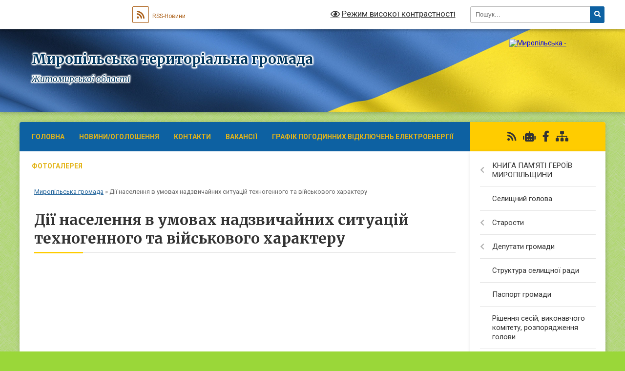

--- FILE ---
content_type: text/html; charset=UTF-8
request_url: https://myropilska-gromada.gov.ua/dii-naselennya-v-umovah-nadzvichajnih-situacij-tehnogennogo-ta-vijskovogo-harakteru-16-45-18-21-02-2022/
body_size: 19159
content:
<!DOCTYPE html>
<html lang="uk">
<head>
	<!--[if IE]><meta http-equiv="X-UA-Compatible" content="IE=edge"><![endif]-->
	<meta charset="utf-8">
	<meta name="viewport" content="width=device-width, initial-scale=1">
	<!--[if IE]><script>
		document.createElement('header');
		document.createElement('nav');
		document.createElement('main');
		document.createElement('section');
		document.createElement('article');
		document.createElement('aside');
		document.createElement('footer');
		document.createElement('figure');
		document.createElement('figcaption');
	</script><![endif]-->
	<title>Дії населення в умовах надзвичайних ситуацій техногенного та військового характеру | Миропільська територіальна громада Житомирської області</title>
	<meta name="description" content="">
	<meta name="keywords" content="Дії, населення, в, умовах, надзвичайних, ситуацій, техногенного, та, військового, характеру, |, Миропільська, територіальна, громада, Житомирської, області">

	
		<meta property="og:image" content="https://rada.info/upload/users_files/04345204/gerb/зображення_viber_2021-12-23_17-30-15-147-removebg-preview-1.png">
					
		<link rel="apple-touch-icon" sizes="57x57" href="https://gromada.org.ua/apple-icon-57x57.png">
	<link rel="apple-touch-icon" sizes="60x60" href="https://gromada.org.ua/apple-icon-60x60.png">
	<link rel="apple-touch-icon" sizes="72x72" href="https://gromada.org.ua/apple-icon-72x72.png">
	<link rel="apple-touch-icon" sizes="76x76" href="https://gromada.org.ua/apple-icon-76x76.png">
	<link rel="apple-touch-icon" sizes="114x114" href="https://gromada.org.ua/apple-icon-114x114.png">
	<link rel="apple-touch-icon" sizes="120x120" href="https://gromada.org.ua/apple-icon-120x120.png">
	<link rel="apple-touch-icon" sizes="144x144" href="https://gromada.org.ua/apple-icon-144x144.png">
	<link rel="apple-touch-icon" sizes="152x152" href="https://gromada.org.ua/apple-icon-152x152.png">
	<link rel="apple-touch-icon" sizes="180x180" href="https://gromada.org.ua/apple-icon-180x180.png">
	<link rel="icon" type="image/png" sizes="192x192"  href="https://gromada.org.ua/android-icon-192x192.png">
	<link rel="icon" type="image/png" sizes="32x32" href="https://gromada.org.ua/favicon-32x32.png">
	<link rel="icon" type="image/png" sizes="96x96" href="https://gromada.org.ua/favicon-96x96.png">
	<link rel="icon" type="image/png" sizes="16x16" href="https://gromada.org.ua/favicon-16x16.png">
	<link rel="manifest" href="https://gromada.org.ua/manifest.json">
	<meta name="msapplication-TileColor" content="#ffffff">
	<meta name="msapplication-TileImage" content="https://gromada.org.ua/ms-icon-144x144.png">
	<meta name="theme-color" content="#ffffff">
	
	
		<meta name="robots" content="">
	
	<link rel="preconnect" href="https://fonts.googleapis.com">
	<link rel="preconnect" href="https://fonts.gstatic.com" crossorigin>
	<link href="https://fonts.googleapis.com/css?family=Merriweather:400i,700|Roboto:400,400i,700,700i&amp;subset=cyrillic-ext" rel="stylesheet">

    <link rel="preload" href="https://cdnjs.cloudflare.com/ajax/libs/font-awesome/5.9.0/css/all.min.css" as="style">
	<link rel="stylesheet" href="https://cdnjs.cloudflare.com/ajax/libs/font-awesome/5.9.0/css/all.min.css" integrity="sha512-q3eWabyZPc1XTCmF+8/LuE1ozpg5xxn7iO89yfSOd5/oKvyqLngoNGsx8jq92Y8eXJ/IRxQbEC+FGSYxtk2oiw==" crossorigin="anonymous" referrerpolicy="no-referrer" />
	
	
    <link rel="preload" href="//gromada.org.ua/themes/ukraine/css/styles_vip.css?v=3.38" as="style">
	<link rel="stylesheet" href="//gromada.org.ua/themes/ukraine/css/styles_vip.css?v=3.38">
	
	<link rel="stylesheet" href="//gromada.org.ua/themes/ukraine/css/5897/theme_vip.css?v=1769359146">
	
		<!--[if lt IE 9]>
	<script src="https://oss.maxcdn.com/html5shiv/3.7.2/html5shiv.min.js"></script>
	<script src="https://oss.maxcdn.com/respond/1.4.2/respond.min.js"></script>
	<![endif]-->
	<!--[if gte IE 9]>
	<style type="text/css">
		.gradient { filter: none; }
	</style>
	<![endif]-->

</head>
<body class=" right">

	<a href="#top_menu" class="skip-link link" aria-label="Перейти до головного меню (Alt+1)" accesskey="1">Перейти до головного меню (Alt+1)</a>
	<a href="#left_menu" class="skip-link link" aria-label="Перейти до бічного меню (Alt+2)" accesskey="2">Перейти до бічного меню (Alt+2)</a>
    <a href="#main_content" class="skip-link link" aria-label="Перейти до головного вмісту (Alt+3)" accesskey="3">Перейти до текстового вмісту (Alt+3)</a>

	

		<div id="all_screen">

						<section class="search_menu">
				<div class="wrap">
					<div class="row">
						<div class="grid-25 fl">
							<form action="https://myropilska-gromada.gov.ua/search/" class="search">
								<input type="text" name="q" value="" placeholder="Пошук..." aria-label="Введіть пошукову фразу" required>
								<button type="submit" name="search" value="y" aria-label="Натисніть, щоб здійснити пошук"><i class="fa fa-search"></i></button>
							</form>
							<a id="alt_version_eye" href="#" title="Режим високої контрастності" onclick="return set_special('7207c0765ef9df82520475933a6c4f6764586949');"><i class="far fa-eye"></i></a>
						</div>
						<div class="grid-75">
							<div class="row">
								<div class="grid-25" style="padding-top: 13px;">
									<div id="google_translate_element"></div>
								</div>
								<div class="grid-25" style="padding-top: 13px;">
									<a href="https://gromada.org.ua/rss/5897/" class="rss" title="RSS-стрічка"><span><i class="fa fa-rss"></i></span> RSS-Новини</a>
								</div>
								<div class="grid-50 alt_version_block">

									<div class="alt_version">
										<a href="#" class="set_special_version" onclick="return set_special('7207c0765ef9df82520475933a6c4f6764586949');"><i class="far fa-eye"></i> Режим високої контрастності</a>
									</div>

								</div>
								<div class="clearfix"></div>
							</div>
						</div>
						<div class="clearfix"></div>
					</div>
				</div>
			</section>
			
			<header>
				<div class="wrap">
					<div class="row">

						<div class="grid-25 logo fl">
							<a href="https://myropilska-gromada.gov.ua/" id="logo">
								<img src="https://rada.info/upload/users_files/04345204/gerb/зображення_viber_2021-12-23_17-30-15-147-removebg-preview-1.png" alt="Миропільська - ">
							</a>
						</div>
						<div class="grid-75 title fr">
							<div class="slogan_1">Миропільська територіальна громада</div>
							<div class="slogan_2">Житомирської області</div>
						</div>
						<div class="clearfix"></div>

					</div>
					
										
				</div>
			</header>

			<div class="wrap">
				<section class="middle_block">

					<div class="row">
						<div class="grid-75 fr">
							<nav class="main_menu" id="top_menu">
								<ul>
																		<li class="">
										<a href="https://myropilska-gromada.gov.ua/main/">Головна</a>
																													</li>
																		<li class="">
										<a href="https://myropilska-gromada.gov.ua/news/">Новини/Оголошення</a>
																													</li>
																		<li class="">
										<a href="https://myropilska-gromada.gov.ua/feedback/">Контакти</a>
																													</li>
																		<li class="">
										<a href="https://myropilska-gromada.gov.ua/vakansii-1606398335/">Вакансії</a>
																													</li>
																		<li class="">
										<a href="https://myropilska-gromada.gov.ua/grafik-pogodinnih-vidkljuchen-elektroenergii-11-09-57-22-07-2024/">Графік погодинних відключень електроенергії</a>
																													</li>
																		<li class="">
										<a href="https://myropilska-gromada.gov.ua/photo/">Фотогалерея</a>
																													</li>
																										</ul>

								<button class="menu-button" id="open-button" tabindex="-1"><i class="fas fa-bars"></i> Меню сайту</button>

							</nav>
							
							<div class="clearfix"></div>

														<section class="bread_crumbs">
								<div xmlns:v="http://rdf.data-vocabulary.org/#"><a href="/">Миропільська громада</a> &raquo; <span aria-current="page">Дії населення в умовах надзвичайних ситуацій техногенного та військового характеру</span> </div>
							</section>
							
							<main id="main_content">

																											<h1>Дії населення в умовах надзвичайних ситуацій техногенного та військового характеру</h1>
    


<div class="clearfix"></div>

																	
							</main>
						</div>
						<div class="grid-25 fl">

							<div class="project_name">
								<a href="https://gromada.org.ua/rss/5897/" rel="nofollow" target="_blank" title="RSS-стрічка новин сайту"><i class="fas fa-rss"></i></a>
																<a href="https://myropilska-gromada.gov.ua/feedback/#chat_bot" title="Наша громада в смартфоні"><i class="fas fa-robot"></i></a>
																																<a href="https://www.facebook.com/groups/279711142756739/?locale=hu_HU" rel="nofollow" target="_blank" title="Приєднуйтесь до нас у Facebook"><i class="fab fa-facebook-f"></i></a>																								<a href="https://myropilska-gromada.gov.ua/sitemap/" title="Мапа сайту"><i class="fas fa-sitemap"></i></a>
							</div>
														<aside class="left_sidebar">
							
								
																<nav class="sidebar_menu" id="left_menu">
									<ul>
																				<li class=" has-sub">
											<a href="https://myropilska-gromada.gov.ua/kniga-pamyati-geroiv-miropilschini-12-46-08-24-10-2023/">КНИГА ПАМ'ЯТІ ГЕРОЇВ МИРОПІЛЬЩИНИ</a>
																						<button onclick="return show_next_level(this);" aria-label="Показати підменю"></button>
																																	<i class="fa fa-chevron-right"></i>
											<ul>
																								<li class="">
													<a href="https://myropilska-gromada.gov.ua/grigorovich-oleksandr-valentinovich-16-11-26-25-10-2023/">ГРИГОРОВИЧ ОЛЕКСАНДР ВАЛЕНТИНОВИЧ</a>
																																						</li>
																								<li class="">
													<a href="https://myropilska-gromada.gov.ua/atamanchuk-oleksandr-oleksandrovich-14-20-01-26-10-2023/">АТАМАНЧУК ОЛЕКСАНДР ОЛЕКСАНДРОВИЧ</a>
																																						</li>
																								<li class="">
													<a href="https://myropilska-gromada.gov.ua/rudenko-sergij-mikolajovich-14-27-41-24-10-2023/">РУДЕНКО СЕРГІЙ МИКОЛАЙОВИЧ</a>
																																						</li>
																								<li class="">
													<a href="https://myropilska-gromada.gov.ua/surikov-petro-petrovich-12-03-39-27-10-2023/">СУРІКОВ ПЕТРО ПЕТРОВИЧ</a>
																																						</li>
																								<li class="">
													<a href="https://myropilska-gromada.gov.ua/babij-vitalij-volodimirovich-14-28-23-24-10-2023/">БАБІЙ ВІТАЛІЙ ВОЛОДИМИРОВИЧ</a>
																																						</li>
																								<li class="">
													<a href="https://myropilska-gromada.gov.ua/dashkovec-dmitro-dmitrovich-22-51-29-27-10-2023/">ДАШКОВЕЦЬ ДМИТРО ДМИТРОВИЧ</a>
																																						</li>
																								<li class="">
													<a href="https://myropilska-gromada.gov.ua/gorbatjuk-petro-mihajlovich-14-28-58-24-10-2023/">ГОРБАТЮК ПЕТРО МИХАЙЛОВИЧ</a>
																																						</li>
																								<li class="">
													<a href="https://myropilska-gromada.gov.ua/kamza-oleg-andrijovich-10-46-55-26-10-2023/">КАМЗА ОЛЕГ АНДРІЙОВИЧ</a>
																																						</li>
																								<li class="">
													<a href="https://myropilska-gromada.gov.ua/zubrickij-dmitro-oleksandrovich-10-20-57-26-10-2023/">ЗУБРИЦЬКИЙ ДМИТРО ОЛЕКСАНДРОВИЧ</a>
																																						</li>
																								<li class="">
													<a href="https://myropilska-gromada.gov.ua/zdanevich-bogdan-jurijovich-15-21-26-27-10-2023/">ЗДАНЕВИЧ БОГДАН ЮРІЙОВИЧ</a>
																																						</li>
																								<li class="">
													<a href="https://myropilska-gromada.gov.ua/rudenko-volodimir-mikolajovich-12-02-38-27-10-2023/">РУДЕНКО ВОЛОДИМИР МИКОЛАЙОВИЧ</a>
																																						</li>
																								<li class="">
													<a href="https://myropilska-gromada.gov.ua/gorbatjuk-ruslan-oleksandrovich-21-55-20-29-10-2023/">ГОРБАТЮК РУСЛАН ОЛЕКСАНДРОВИЧ</a>
																																						</li>
																								<li class="">
													<a href="https://myropilska-gromada.gov.ua/omelchuk-evgen-leonidovich-11-23-55-26-10-2023/">ОМЕЛЬЧУК ЄВГЕН ЛЕОНІДОВИЧ</a>
																																						</li>
																								<li class="">
													<a href="https://myropilska-gromada.gov.ua/balickij-kirilo-vasilovich-14-29-15-25-10-2023/">БАЛІЦЬКИЙ КИРИЛО ВАСИЛЬОВИЧ</a>
																																						</li>
																								<li class="">
													<a href="https://myropilska-gromada.gov.ua/dacjuk-mikola-petrovich-12-32-59-25-10-2023/">ДАЦЮК МИКОЛА ПЕТРОВИЧ</a>
																																						</li>
																								<li class="">
													<a href="https://myropilska-gromada.gov.ua/gerasimov-bogdan-fedorovich-21-04-17-29-10-2023/">ГЕРАСІМОВ БОГДАН ФЕДОРОВИЧ</a>
																																						</li>
																								<li class="">
													<a href="https://myropilska-gromada.gov.ua/rozhko-petro-ivanovich-15-02-24-26-10-2023/">РОЖКО ПЕТРО ІВАНОВИЧ</a>
																																						</li>
																								<li class="">
													<a href="https://myropilska-gromada.gov.ua/verbickij-sergij-mihajlovich-17-11-35-25-11-2023/">Вербицький Сергій Михайлович</a>
																																						</li>
																								<li class="">
													<a href="https://myropilska-gromada.gov.ua/kilikevich-vitalij-grigorovich-11-47-42-18-01-2024/">Киликевич Віталій Григорович</a>
																																						</li>
																								<li class="">
													<a href="https://myropilska-gromada.gov.ua/astahov-sergij-petrovich-09-48-09-13-03-2025/">АСТАХОВ СЕРГІЙ ПЕТРОВИЧ</a>
																																						</li>
																								<li class="">
													<a href="https://myropilska-gromada.gov.ua/vovk-anatolij-viktorovich-11-06-16-13-03-2025/">ВОВК АНАТОЛІЙ ВІКТОРОВИЧ</a>
																																						</li>
																								<li class="">
													<a href="https://myropilska-gromada.gov.ua/savickij-leonid-leonidovich-15-27-08-13-03-2025/">САВІЦЬКИЙ ЛЕОНІД ЛЕОНІДОВИЧ</a>
																																						</li>
																								<li class="">
													<a href="https://myropilska-gromada.gov.ua/marchuk-sergij-volodimirovich-11-55-24-14-03-2025/">МАРЧУК СЕРГІЙ ВОЛОДИМИРОВИЧ</a>
																																						</li>
																								<li class="">
													<a href="https://myropilska-gromada.gov.ua/bacanjuk-jurij-oleksijovich-20-37-35-26-03-2025/">БАЦАНЮК ЮРІЙ ОЛЕКСІЙОВИЧ</a>
																																						</li>
																								<li class="">
													<a href="https://myropilska-gromada.gov.ua/toptun-oleksij-mikolajovich-19-33-10-30-03-2025/">ТОПТУН ОЛЕКСІЙ МИКОЛАЙОВИЧ</a>
																																						</li>
																								<li class="">
													<a href="https://myropilska-gromada.gov.ua/chernyatinskij-pavlo-ivanovich-19-50-54-30-03-2025/">ЧЕРНЯТИНСЬКИЙ ПАВЛО ІВАНОВИЧ</a>
																																						</li>
																								<li class="">
													<a href="https://myropilska-gromada.gov.ua/polischuk-oleksandr-anatolijovich-12-27-04-31-03-2025/">ПОЛІЩУК ОЛЕКСАНДР АНАТОЛІЙОВИЧ</a>
																																						</li>
																								<li class="">
													<a href="https://myropilska-gromada.gov.ua/dehtyaruk-sergij-oleksijovich-12-35-52-31-03-2025/">ДЕХТЯРУК СЕРГІЙ ОЛЕКСІЙОВИЧ</a>
																																						</li>
																								<li class="">
													<a href="https://myropilska-gromada.gov.ua/kochubej-vadim-volodimirovich-20-12-11-12-10-2025/">КОЧУБЕЙ ВАДИМ ВОЛОДИМИРОВИЧ</a>
																																						</li>
																								<li class="">
													<a href="https://myropilska-gromada.gov.ua/fedoruk-jurij-oleksandrovich-20-31-10-12-10-2025/">ФЕДОРУК ЮРІЙ ОЛЕКСАНДРОВИЧ</a>
																																						</li>
																								<li class="">
													<a href="https://myropilska-gromada.gov.ua/mes-oleksij-sergijovich-11-24-32-13-10-2025/">МЕСЬ ОЛЕКСІЙ СЕРГІЙОВИЧ</a>
																																						</li>
																								<li class="">
													<a href="https://myropilska-gromada.gov.ua/kravchuk-evgenij-valerijovich-12-14-33-13-10-2025/">КРАВЧУК ЄВГЕНІЙ ВАЛЕРІЙОВИЧ</a>
																																						</li>
																								<li class="">
													<a href="https://myropilska-gromada.gov.ua/taran-ivan-oleksijovich-12-27-00-13-10-2025/">ТАРАН ІВАН ОЛЕКСІЙОВИЧ</a>
																																						</li>
																								<li class="">
													<a href="https://myropilska-gromada.gov.ua/savchuk-oleg-oleksandrovich-12-41-06-13-10-2025/">САВЧУК ОЛЕГ ОЛЕКСАНДРОВИЧ</a>
																																						</li>
																								<li class="">
													<a href="https://myropilska-gromada.gov.ua/danilevskij-oleksandr-valerijovich-16-58-45-13-10-2025/">ДАНІЛЕВСЬКИЙ ОЛЕКСАНДР ВАЛЕРІЙОВИЧ</a>
																																						</li>
																								<li class="">
													<a href="https://myropilska-gromada.gov.ua/kitaev-igor-mihajlovich-09-52-25-14-10-2025/">КИТАЄВ ІГОР МИХАЙЛОВИЧ</a>
																																						</li>
																								<li class="">
													<a href="https://myropilska-gromada.gov.ua/livarchuk-jurij-oleksandrovich-09-39-42-14-10-2025/">ЛІВАРЧУК ЮРІЙ ОЛЕКСАНДРОВИЧ</a>
																																						</li>
																								<li class="">
													<a href="https://myropilska-gromada.gov.ua/pischevskij-jurij-andrijovich-11-26-25-14-10-2025/">ПІЩЕВСЬКИЙ ЮРІЙ АНДРІЙОВИЧ</a>
																																						</li>
																								<li class="">
													<a href="https://myropilska-gromada.gov.ua/morzhov-jurij-oleksandrovich-16-21-20-21-12-2025/">МОРЖОВ ЮРІЙ ОЛЕКСАНДРОВИЧ</a>
																																						</li>
																								<li class="">
													<a href="https://myropilska-gromada.gov.ua/bondarchuk-vasil-viktorovich-16-49-22-21-12-2025/">БОНДАРЧУК ВАСИЛЬ ВІКТОРОВИЧ</a>
																																						</li>
																																			</ul>
																					</li>
																				<li class="">
											<a href="https://myropilska-gromada.gov.ua/selischnij-golova-1606125022/">Селищний голова</a>
																																</li>
																				<li class=" has-sub">
											<a href="https://myropilska-gromada.gov.ua/starosti-10-36-21-14-04-2017/">Старости</a>
																						<button onclick="return show_next_level(this);" aria-label="Показати підменю"></button>
																																	<i class="fa fa-chevron-right"></i>
											<ul>
																								<li class="">
													<a href="https://myropilska-gromada.gov.ua/starosta-s-pechanivka-1577095134/">Печанівський старостинський округ</a>
																																						</li>
																								<li class="">
													<a href="https://myropilska-gromada.gov.ua/starosta-sela-kolodyazhne-10-40-28-14-04-2017/">Колодяжненський старостинський округ</a>
																																						</li>
																								<li class="">
													<a href="https://myropilska-gromada.gov.ua/starosta-sela-mala-kozara-10-41-54-14-04-2017/">Малокозарський старостинський округ</a>
																																						</li>
																																			</ul>
																					</li>
																				<li class=" has-sub">
											<a href="https://myropilska-gromada.gov.ua/deputati-gromadi-10-58-23-03-04-2017/">Депутати громади</a>
																						<button onclick="return show_next_level(this);" aria-label="Показати підменю"></button>
																																	<i class="fa fa-chevron-right"></i>
											<ul>
																								<li class="">
													<a href="https://myropilska-gromada.gov.ua/postijni-komisii-1560930608/">Постійні комісії</a>
																																						</li>
																																			</ul>
																					</li>
																				<li class="">
											<a href="https://myropilska-gromada.gov.ua/struktura-selischnoi-radi-09-52-33-17-05-2023/">Структура селищної ради</a>
																																</li>
																				<li class="">
											<a href="https://myropilska-gromada.gov.ua/pasport-gromadi-10-45-36-03-04-2017/">Паспорт громади</a>
																																</li>
																				<li class="">
											<a href="https://myropilska-gromada.gov.ua/docs/">Рішення сесій, виконавчого комітету, розпорядження голови</a>
																																</li>
																				<li class=" has-sub">
											<a href="https://myropilska-gromada.gov.ua/dokumenti-1560930197/">Публічні документи</a>
																						<button onclick="return show_next_level(this);" aria-label="Показати підменю"></button>
																																	<i class="fa fa-chevron-right"></i>
											<ul>
																								<li class=" has-sub">
													<a href="https://myropilska-gromada.gov.ua/statut-1612524358/">Статут</a>
																										<button onclick="return show_next_level(this);" aria-label="Показати підменю"></button>
																																							<i class="fa fa-chevron-right"></i>
													<ul>
																												<li><a href="https://myropilska-gromada.gov.ua/polozhennya-09-28-39-26-04-2021/">Положення  про громадські слухання в Миропільській територіальній громаді</a></li>
																												<li><a href="https://myropilska-gromada.gov.ua/dodatok-1-16-00-30-23-02-2021/">Положення про загальні збори громадян за місцем проживання</a></li>
																												<li><a href="https://myropilska-gromada.gov.ua/polozhennya-pro-miscevi-iniciativi-v-miropilskij-teritorialnij-gromadi-16-03-43-23-02-2021/">Положення  про місцеві ініціативи в Миропільській територіальній громаді</a></li>
																												<li><a href="https://myropilska-gromada.gov.ua/polozhennya-pro-poryadok-podannya-ta-rozglyadu-elektronnih-peticij-adresovanih-miropilskij-selischnij-radi-ii-vikonavchim-organam-16-07-09-23-02-2021/">Положення  про порядок подання та розгляду електронних петицій, адресованих Миропільській селищній раді, її виконавчим органам</a></li>
																												<li><a href="https://myropilska-gromada.gov.ua/polozhennya-pro-konsultacii-z-gromadskistju-v-miropilskij-teritorialnij-gromadi-16-08-48-23-02-2021/">Положення  про консультації з громадськістю в Миропільській територіальній громаді</a></li>
																																									</ul>
																									</li>
																								<li class="">
													<a href="https://myropilska-gromada.gov.ua/reglament-1560930531/">Регламент</a>
																																						</li>
																								<li class=" has-sub">
													<a href="https://myropilska-gromada.gov.ua/podatki-1595256772/">Податки</a>
																										<button onclick="return show_next_level(this);" aria-label="Показати підменю"></button>
																																							<i class="fa fa-chevron-right"></i>
													<ul>
																												<li><a href="https://myropilska-gromada.gov.ua/podatki-2021-rik-1595257140/">Податки  2021 рік</a></li>
																																									</ul>
																									</li>
																								<li class=" has-sub">
													<a href="https://myropilska-gromada.gov.ua/povidomlennya-pro-opriljudnennya-proektiv-regulyatornih-aktiv-1591002324/">Регуляторна політика</a>
																										<button onclick="return show_next_level(this);" aria-label="Показати підменю"></button>
																																							<i class="fa fa-chevron-right"></i>
													<ul>
																												<li><a href="https://myropilska-gromada.gov.ua/regulyatorna-diyalnist-politika-14-19-14-18-01-2022/">Регуляторні акти</a></li>
																												<li><a href="https://myropilska-gromada.gov.ua/povidomlennya-pro-opriljudnennya-proektiv-regulyatornih-aktiv-rishen -miropilskoi-selischnoi- radi-pro-vstanovlennya-stavok- i-pilg -iz-spati-podatku-/">Повідомлення про оприлюднення проєктів регуляторних актів</a></li>
																												<li><a href="https://myropilska-gromada.gov.ua/analiz-regulyatornogo-vplivu-09-16-55-03-07-2024/">Аналіз регуляторного впливу</a></li>
																												<li><a href="https://myropilska-gromada.gov.ua/zviti-pro-vidstezhennya-rezultativnosti-regulyatornogo-aktu-09-18-42-03-07-2024/">Звіти про відстеження результативності регуляторного акту</a></li>
																												<li><a href="https://myropilska-gromada.gov.ua/proekt-regulyatornogo-aktu-09-51-48-21-08-2024/">ПРОЄКТ регуляторного акту</a></li>
																												<li><a href="https://myropilska-gromada.gov.ua/plani-z-pidgotovki-proektiv-regulyatornih-aktiv-14-14-16-18-12-2024/">Плани з підготовки проєктів регуляторних актів</a></li>
																																									</ul>
																									</li>
																								<li class="">
													<a href="https://myropilska-gromada.gov.ua/programi-12-09-11-11-02-2021/">Програми</a>
																																						</li>
																								<li class=" has-sub">
													<a href="https://myropilska-gromada.gov.ua/zmini-do-selischnogo-bjudzhetu-1560930835/">БЮДЖЕТНІ ЗАПИТИ 2024-2026 РОКИ</a>
																										<button onclick="return show_next_level(this);" aria-label="Показати підменю"></button>
																																							<i class="fa fa-chevron-right"></i>
													<ul>
																												<li><a href="https://myropilska-gromada.gov.ua/prognoz-bjudzhetu-miropilskoi-selischnoi-teritorialnoi-gromadi-na-20222024-roki-11-27-32-07-09-2021/">ПРОГНОЗ  бюджету Миропільської селищної територіальної громади  на 2022-2024 роки</a></li>
																												<li><a href="https://myropilska-gromada.gov.ua/dodatki-do-progronozu-bjudzhetu-miropilskoi-selischnoi-teritorialnoi-gromadi-na-20222024-roki-11-47-40-07-09-2021/">Додатки до Прогронозу бюджету Миропільської селищної територіальної громади  на 2022-2024 роки</a></li>
																												<li><a href="https://myropilska-gromada.gov.ua/pro-zatverdzhennya-planu-zahodiv-schodo-skladannya-do-prognozu-bjudzhetu-miropilskoi-selischnoi-teritorialnoi-gromadi-18-15-26-03-09-2021/">Про затвердження Плану заходів щодо складання до прогнозу бюджету Миропільської селищної територіальної громади</a></li>
																												<li><a href="https://myropilska-gromada.gov.ua/pro-zatverdzhennya-instrukcii-schodo-skladannya-prognozu-bjudzhetu-miropilskoi-selischnoi-teritorialnoi-gromadi-18-19-40-03-09-2021/">Про затвердження Інструкції  щодо складання прогнозу бюджету Миропільської селищної територіальної громади</a></li>
																												<li><a href="https://myropilska-gromada.gov.ua/instrukciya-schodo-skladannya-prognozu-bjudzhetu-miropilskoi-selischnoi-teritorialnoi-gromadi-18-25-21-03-09-2021/">ІНСТРУКЦІЯ щодо складання прогнозу бюджету Миропільської селищної  територіальної громади</a></li>
																												<li><a href="https://myropilska-gromada.gov.ua/dodatok-12-18-32-03-03-09-2021/">Додаток 12</a></li>
																												<li><a href="https://myropilska-gromada.gov.ua/instrukciya-z-pidgotovki-propozicij-do-prognozu-bjudzhetu-miropilskoi-selischnoi- teritorialnoi-gromadi-18-37-11-03-09-2021/">ІНСТРУКЦІЯ  з підготовки пропозицій до прогнозу бюджету Миропільської селищної  територіальної громади</a></li>
																												<li><a href="https://myropilska-gromada.gov.ua/pro-zatverdzhennya-instrukcii-z-pidgotovki-propozicij-do-prognozu-bjudzhetu-miropilskoi-selischnoi-teritorialnoi-gromadi-18-39-03-03-09-2021/">Про затвердження Інструкції з  підготовки пропозицій до прогнозу  бюджету Миропільської селищної  територіальної громади</a></li>
																																									</ul>
																									</li>
																								<li class="">
													<a href="https://myropilska-gromada.gov.ua/pravila-blagoustroju-teritorii-miropilskoi-selischnoi-radi-11-48-22-16-09-2021/">ПРАВИЛА БЛАГОУСТРОЮ ТЕРИТОРІЇ МИРОПІЛЬСЬКОЇ СЕЛИЩНОЇ РАДИ</a>
																																						</li>
																								<li class="">
													<a href="https://myropilska-gromada.gov.ua/bjudzhetni-zapiti-20252027-roki-10-16-33-11-11-2024/">БЮДЖЕТНІ ЗАПИТИ 2025-2027 РОКИ</a>
																																						</li>
																								<li class="">
													<a href="https://myropilska-gromada.gov.ua/plan-zahodiv-miropilskoi-selischnoi-radi-selischnoi-radi-na-2023-2024-roki-z-realizacii-nacionalnoi-strategii-iz-stvorennya-bezbar’ernogo--11-27-29-03-12-2024/">ПЛАН ЗАХОДІВ МИРОПІЛЬСЬКОЇ СЕЛИЩНОЇ РАДИ селищної ради на 2023 - 2024 роки з реалізації Національної стратегії із  створення безбар’єрного простору в Україні на період до 2030 року</a>
																																						</li>
																								<li class="">
													<a href="https://myropilska-gromada.gov.ua/bjudzhetni-zapiti-20262028-roki-10-00-08-12-11-2025/">БЮДЖЕТНІ ЗАПИТИ 2026-2028 РОКИ</a>
																																						</li>
																																			</ul>
																					</li>
																				<li class="">
											<a href="https://myropilska-gromada.gov.ua/strategiya-rozvitku-gromadi-09-57-09-06-03-2024/">Стратегія розвитку громади</a>
																																</li>
																				<li class="">
											<a href="https://myropilska-gromada.gov.ua/investicijnij-pasport-gromadi-12-16-03-08-10-2024/">ІНВЕСТИЦІЙНИЙ ПАСПОРТ ГРОМАДИ</a>
																																</li>
																				<li class="">
											<a href="https://myropilska-gromada.gov.ua/informaciya-pro-sela-10-58-59-03-04-2017/">Інформація про населені пункти</a>
																																</li>
																				<li class=" has-sub">
											<a href="https://myropilska-gromada.gov.ua/obovyazkovo-zavitajte-17-34-20-04-11-2023/">Обов'язково завітайте!</a>
																						<button onclick="return show_next_level(this);" aria-label="Показати підменю"></button>
																																	<i class="fa fa-chevron-right"></i>
											<ul>
																								<li class=" has-sub">
													<a href="https://myropilska-gromada.gov.ua/skver-pamyati-borcyam-za-volju-i-nezalezhnist-ukraini-12-41-14-05-11-2023/">Сквер пам'яті "БОРЦЯМ ЗА ВОЛЮ І НЕЗАЛЕЖНІСТЬ УКРАЇНИ"</a>
																										<button onclick="return show_next_level(this);" aria-label="Показати підменю"></button>
																																							<i class="fa fa-chevron-right"></i>
													<ul>
																												<li><a href="https://myropilska-gromada.gov.ua/blagodijniki-ta-uchasniki-proektu-13-42-52-05-11-2023/">Благодійники та учасники проєкту</a></li>
																																									</ul>
																									</li>
																								<li class=" has-sub">
													<a href="https://myropilska-gromada.gov.ua/z-viroju-v-serci-20-18-20-25-11-2023/">З вірою в серці (культові споруди в громаді)</a>
																										<button onclick="return show_next_level(this);" aria-label="Показати підменю"></button>
																																							<i class="fa fa-chevron-right"></i>
													<ul>
																												<li><a href="https://myropilska-gromada.gov.ua/poklonnij-hrest-u-dertci-18-43-47-26-11-2023/">Поклонний Хрест у Дертці</a></li>
																												<li><a href="https://myropilska-gromada.gov.ua/poklonnij-hrest-na-kamyanci-miropil-22-58-23-25-11-2023/">Поклонний хрест на Кам'янці (Миропіль)</a></li>
																												<li><a href="https://myropilska-gromada.gov.ua/kostel-svyatogo-antoniya-u-miropoli-20-38-40-25-11-2023/">Костел Святого Антонія у Мирополі</a></li>
																												<li><a href="https://myropilska-gromada.gov.ua/kaminnij-hrest-u-miropoli-20-33-39-25-11-2023/">Камінний хрест у Мирополі</a></li>
																												<li><a href="https://myropilska-gromada.gov.ua/svyatomikolaivska-cerkva-u-miropoli-23-26-58-25-11-2023/">Свято-Миколаївська церква у Мирополі</a></li>
																												<li><a href="https://myropilska-gromada.gov.ua/zal-carstva-svidkiv-egovi-10-38-00-26-11-2023/">Зал Царства Свідків Єгови</a></li>
																												<li><a href="https://myropilska-gromada.gov.ua/spasopreobrazhenska-hram-pravoslavnoi-cerkvi-ukraini-u-miropoli-15-57-32-26-11-2023/">Спасо-Преображенська храм Православної церкви України у Мирополі</a></li>
																												<li><a href="https://myropilska-gromada.gov.ua/cerkva-v-im’ya-rizdva-presvyatoi-bogorodici-i-prisnodivi-marii-v-kolodyazhnomu-20-12-50-26-11-2023/">Церква в ім’я Різдва Пресвятої Богородиці і Приснодіви Марії в Колодяжному</a></li>
																																									</ul>
																									</li>
																								<li class=" has-sub">
													<a href="https://myropilska-gromada.gov.ua/prirodnozapovidnij-fond-miropilschini-11-05-24-10-01-2024/">Унікальність природи Миропільщини</a>
																										<button onclick="return show_next_level(this);" aria-label="Показати підменю"></button>
																																							<i class="fa fa-chevron-right"></i>
													<ul>
																												<li><a href="https://myropilska-gromada.gov.ua/landshaftnij-zakaznik-miscevogo-znachennya-nad-sluchchju-16-25-33-11-01-2024/">Ландшафтний заказник місцевого значення "Над Случчю"</a></li>
																												<li><a href="https://myropilska-gromada.gov.ua/urochische-plischin-12-05-14-10-01-2024/">Урочище Пліщин</a></li>
																												<li><a href="https://myropilska-gromada.gov.ua/lisovij-zakaznik-miscevogo-znachennya-miropilskij-16-37-27-11-01-2024/">Лісовий заказник місцевого значення "Миропільський"</a></li>
																																									</ul>
																									</li>
																																			</ul>
																					</li>
																				<li class=" has-sub">
											<a href="https://myropilska-gromada.gov.ua/komunalni-ustanovi-zakladi-pidpriemstva-11-19-23-10-02-2021/">Комунальні установи, заклади, підприємства</a>
																						<button onclick="return show_next_level(this);" aria-label="Показати підменю"></button>
																																	<i class="fa fa-chevron-right"></i>
											<ul>
																								<li class=" has-sub">
													<a href="https://myropilska-gromada.gov.ua/zakladi-doshkilnoi-osviti-11-32-21-10-02-2021/">Заклади дошкільної освіти</a>
																										<button onclick="return show_next_level(this);" aria-label="Показати підменю"></button>
																																							<i class="fa fa-chevron-right"></i>
													<ul>
																												<li><a href="https://myropilska-gromada.gov.ua/miropilskij-centr-rozvitku-ditini-10-21-15-25-05-2017/">Миропільський центр розвитку дитини</a></li>
																												<li><a href="https://myropilska-gromada.gov.ua/kolodyazhnenskij-zdo-veselka-16-38-04-10-02-2021/">Колодяжненський ЗДО "Веселка"</a></li>
																												<li><a href="https://myropilska-gromada.gov.ua/pechanivskij-zdo-kalinonka-17-05-30-10-02-2021/">Печанівський ЗДО "Калинонька"</a></li>
																																									</ul>
																									</li>
																								<li class=" has-sub">
													<a href="https://myropilska-gromada.gov.ua/ku-onz-miropilska-gimnaziya-12-25-03-19-01-2018/">Заклади загальної середньої освіти</a>
																										<button onclick="return show_next_level(this);" aria-label="Показати підменю"></button>
																																							<i class="fa fa-chevron-right"></i>
													<ul>
																												<li><a href="https://myropilska-gromada.gov.ua/ku-onz-miropilska-gimnaziya-12-34-27-19-01-2018/">Миропільський ліцей  Житомирської області</a></li>
																												<li><a href="https://myropilska-gromada.gov.ua/kolodyazhnenska-filiya-ku-onz-miropilska-gimnaziya-12-27-37-19-01-2018/">Філія  Миропільського ліцею "Колодяжненська гімназія"</a></li>
																												<li><a href="https://myropilska-gromada.gov.ua/ku-miropilska-zosh-iiiist-12-25-45-19-01-2018/">Миропільська гімназія Житомирської області</a></li>
																												<li><a href="https://myropilska-gromada.gov.ua/pechanivskij-zzso-iiii-st-21-16-09-10-02-2021/">Печанівський ліцей Житомирської області</a></li>
																																									</ul>
																									</li>
																								<li class=" has-sub">
													<a href="https://myropilska-gromada.gov.ua/zakladi-pozashkilnoi-osviti-11-20-34-17-05-2023/">Заклади позашкільної освіти</a>
																										<button onclick="return show_next_level(this);" aria-label="Показати підменю"></button>
																																							<i class="fa fa-chevron-right"></i>
													<ul>
																												<li><a href="https://myropilska-gromada.gov.ua/miropilska-djussh-11-26-59-17-05-2023/">Миропільська ДЮСШ</a></li>
																												<li><a href="https://myropilska-gromada.gov.ua/miropilska-mistecka-shkola-11-27-45-17-05-2023/">Миропільська мистецька школа</a></li>
																																									</ul>
																									</li>
																								<li class=" has-sub">
													<a href="https://myropilska-gromada.gov.ua/teritorialnij-centr-socialnogo-obslugovuvannya-nadannya-socialnih-poslug-09-30-51-28-09-2017/">Територіальний центр соціального обслуговування (надання соціальних послуг)</a>
																										<button onclick="return show_next_level(this);" aria-label="Показати підменю"></button>
																																							<i class="fa fa-chevron-right"></i>
													<ul>
																												<li><a href="https://myropilska-gromada.gov.ua/polozhennya-ku-teritorialnij-centr-socialnogo-obslugovuvannya-1560933952/">Положення КУ "Територіальний центр соціального  обслуговування"</a></li>
																												<li><a href="https://myropilska-gromada.gov.ua/zvit-pro-vnutrishnju-ocinku-yakosti-socialnih-poslug-komunalnoi-ustanovi-teritorialnij-centr-socialnogo-obslugovuvannya-nadannya-socialnih-poslug-miro/">Звіт про внутрішню оцінку якості соціальних послуг Комунальної установи «Територіальний центр соціального обслуговування (надання соціальних послуг) Миропільської селищної ради»</a></li>
																												<li><a href="https://myropilska-gromada.gov.ua/tarifi-na-platni-socialni-poslugi-scho-nadajutsya-viddilennyam-dennogo-perebuvannya-ku-tcso-16-03-40-28-09-2017/">Тарифи на платні соціальні послуги, що надаються відділенням денного перебування КУ ТЦСО</a></li>
																												<li><a href="https://myropilska-gromada.gov.ua/rozrahunkovi-vitrati-na-nadannya-platnih-socialnih-poslug-ku-tcso-16-04-54-28-09-2017/">Розрахункові витрати на надання платних соціальних послуг  КУ ТЦСО</a></li>
																												<li><a href="https://myropilska-gromada.gov.ua/zvit-pro-vnutrishnju-ocinku-yakosti-socialnih-poslug-komunalnoi-ustanovi-teritorialnij-centr-socialnogo-obslugovuvannya-nadannya-socialnih-p-14-29-41-/">Звіт про внутрішню оцінку якості соціальних послуг Комунальної установи «Територіальний центр соціального обслуговування (надання соціальних послуг) Миропільської селищної ради»</a></li>
																																									</ul>
																									</li>
																								<li class="">
													<a href="https://myropilska-gromada.gov.ua/komunalne-pidpriemstvo-miropilske-12-10-16-11-05-2021/">Комунальне підприємство "МИРОПІЛЬКОМСЕРВІС"</a>
																																						</li>
																																			</ul>
																					</li>
																				<li class="">
											<a href="https://myropilska-gromada.gov.ua/elektronni-peticii-09-13-22-10-07-2025/">Електронні петиції</a>
																																</li>
																				<li class=" has-sub">
											<a href="https://myropilska-gromada.gov.ua/genderna-rivnist-15-33-12-04-08-2025/">Гендерна рівність</a>
																						<button onclick="return show_next_level(this);" aria-label="Показати підменю"></button>
																																	<i class="fa fa-chevron-right"></i>
											<ul>
																								<li class="">
													<a href="https://myropilska-gromada.gov.ua/aktualni-iniciativi-zahodi-ta-novini-16-40-24-04-08-2025/">Актуальні ініціативи, заходи та новини</a>
																																						</li>
																								<li class="">
													<a href="https://myropilska-gromada.gov.ua/informacijni-pam’yatki-15-34-02-04-08-2025/">Інформаційні пам’ятки</a>
																																						</li>
																								<li class="">
													<a href="https://myropilska-gromada.gov.ua/dani-pro-vidpovidalnu-osobu-z-pitan-zabezpechennya-rivnih-prav-ta-mozhlivostej-zhinok-ta-cholovikiv-15-38-54-04-08-2025/">Дані про відповідальну особу з питань забезпечення рівних прав та можливостей жінок та чоловіків</a>
																																						</li>
																								<li class="">
													<a href="https://myropilska-gromada.gov.ua/pravove-reguljuvannya-rivnosti-zhinok-i-cholovikiv-v-ukraini-15-34-17-04-08-2025/">Правове регулювання рівності жінок і чоловіків в Україні</a>
																																						</li>
																								<li class="">
													<a href="https://myropilska-gromada.gov.ua/programa-z-realizacii-simejnoi-gendernoi-politiki-poperedzhennya-domashnogo-nasilstva-ta-protidii-torgivli-ljudmi-u-miropilskij-teritorialni-15-37-07-04-08-2025/">Програма з реалізації сімейної, гендерної політики, попередження домашнього насильства та протидії торгівлі людьми у Миропільській територіальній громаді на 2025-2026 роки</a>
																																						</li>
																																			</ul>
																					</li>
																				<li class=" has-sub">
											<a href="https://myropilska-gromada.gov.ua/obekti-komunalnoi-vlasnosti-10-27-28-08-04-2025/">Об'єкти комунальної власності</a>
																						<button onclick="return show_next_level(this);" aria-label="Показати підменю"></button>
																																	<i class="fa fa-chevron-right"></i>
											<ul>
																								<li class="">
													<a href="https://myropilska-gromada.gov.ua/perelik-obektiv-neruhomogo-majna-otg-yaki-znahodyatsya-u-komunalnij-vlasnosti-miropilskoi-selischnoi-radi-12-43-54-08-04-2025/">Перелік об'єктів нерухомого майна (ОТГ), які знаходяться у комунальній власності Миропільської селищної ради</a>
																																						</li>
																																			</ul>
																					</li>
																				<li class=" has-sub">
											<a href="https://myropilska-gromada.gov.ua/gromadskij-bjudzhet-12-34-27-07-05-2025/">ГРОМАДСЬКИЙ БЮДЖЕТ</a>
																						<button onclick="return show_next_level(this);" aria-label="Показати підменю"></button>
																																	<i class="fa fa-chevron-right"></i>
											<ul>
																								<li class=" has-sub">
													<a href="https://myropilska-gromada.gov.ua/pro-gromadskij-bjudzhet-14-26-07-19-05-2025/">Про громадський бюджет</a>
																										<button onclick="return show_next_level(this);" aria-label="Показати підменю"></button>
																																							<i class="fa fa-chevron-right"></i>
													<ul>
																												<li><a href="https://myropilska-gromada.gov.ua/proekti-dopuscheni-do-golosuvannya-09-32-09-04-08-2025/">Проєкти допущені до голосування</a></li>
																												<li><a href="https://myropilska-gromada.gov.ua/blanki-11-54-34-21-05-2025/">Бланки</a></li>
																												<li><a href="https://myropilska-gromada.gov.ua/proektiperemozhci-11-48-13-26-05-2025/">Проєкти-переможці</a></li>
																												<li><a href="https://myropilska-gromada.gov.ua/proekti-12-07-37-20-05-2025/">Проєкти</a></li>
																												<li><a href="https://myropilska-gromada.gov.ua/golosuvannya-12-08-03-20-05-2025/">Голосування</a></li>
																												<li><a href="https://myropilska-gromada.gov.ua/realizaciya-proektiv-12-08-49-20-05-2025/">Реалізація проєктів</a></li>
																																									</ul>
																									</li>
																								<li class=" has-sub">
													<a href="https://myropilska-gromada.gov.ua/normativna-baza-14-28-58-19-05-2025/">Нормативна база</a>
																										<button onclick="return show_next_level(this);" aria-label="Показати підменю"></button>
																																							<i class="fa fa-chevron-right"></i>
													<ul>
																												<li><a href="https://myropilska-gromada.gov.ua/polozhennya-pro-gromadskij-bjudzhet-miropilskoi-teritorialnoi-gromadi-14-29-37-19-05-2025/">Положення про громадський бюджет Миропільської територіальної громади</a></li>
																												<li><a href="https://myropilska-gromada.gov.ua/pro-stvorennya-robochoi-grupi-z-pitan-rozrobki-polozhennya-pro-gromadskij-bjudzhet-miropilskoi-teritorialnoi-gromadi-14-31-27-19-05-2025/">Про створення робочої групи з питань розробки Положення про громадський бюджет Миропільської територіальної громади</a></li>
																																									</ul>
																									</li>
																								<li class="">
													<a href="https://myropilska-gromada.gov.ua/pravila-uchasti-u-gromadskomu-bjudzheti-15-05-49-19-05-2025/">Правила участі у громадському бюджеті</a>
																																						</li>
																								<li class=" has-sub">
													<a href="https://myropilska-gromada.gov.ua/komisiya-z-pitan-gromadskogo-bjudzhetu-15-06-14-19-05-2025/">Комісія з питань громадського бюджету</a>
																										<button onclick="return show_next_level(this);" aria-label="Показати підменю"></button>
																																							<i class="fa fa-chevron-right"></i>
													<ul>
																												<li><a href="https://myropilska-gromada.gov.ua/zasidannya-14-19-46-11-06-2025/">ЗАСІДАННЯ</a></li>
																																									</ul>
																									</li>
																								<li class="">
													<a href="https://myropilska-gromada.gov.ua/interaktivni-karti-12-09-37-20-05-2025/">Інтерактивні карти</a>
																																						</li>
																								<li class="">
													<a href="https://myropilska-gromada.gov.ua/vidpovidi-na-pitannya-12-10-29-20-05-2025/">Відповіді на питання</a>
																																						</li>
																								<li class="">
													<a href="https://myropilska-gromada.gov.ua/informaciya-pro-navchalni-zahodi-v-ramkah-zaprovadzhennya-gromadskogo-bjudzhetu-16-50-27-20-05-2025/">Інформація про навчальні заходи в рамках запровадження громадського бюджету</a>
																																						</li>
																																			</ul>
																					</li>
																				<li class=" has-sub">
											<a href="https://myropilska-gromada.gov.ua/cnap-1610527896/">ЦНАП</a>
																						<button onclick="return show_next_level(this);" aria-label="Показати підменю"></button>
																																	<i class="fa fa-chevron-right"></i>
											<ul>
																								<li class="">
													<a href="https://myropilska-gromada.gov.ua/ocinka-yakosti-adminposlug-11-20-01-21-01-2022/">Оцінка якості адмінпослуг</a>
																																						</li>
																								<li class="">
													<a href="https://myropilska-gromada.gov.ua/polozhennya-pro-centr-nadannya-administrativnih-poslug-miropilskoi-selischnoi -radi-17-00-04-22-04-2021/">ПОЛОЖЕННЯ  про Центр надання адміністративних послуг Миропільської селищної  ради</a>
																																						</li>
																								<li class="">
													<a href="https://myropilska-gromada.gov.ua/shering-diya-qr-16-18-52-12-12-2023/">Шеринг. Дія. QR</a>
																																						</li>
																								<li class=" has-sub">
													<a href="https://myropilska-gromada.gov.ua/perelik-administrativnih-poslug-yaki-nadajutsya-cherez-viddil-centr-nadannya-administrativnih-poslug-15-06-56-25-05-2021/">Перелік адміністративних послуг, які надаються через відділ «Центр надання адміністративних послуг»</a>
																										<button onclick="return show_next_level(this);" aria-label="Показати підменю"></button>
																																							<i class="fa fa-chevron-right"></i>
													<ul>
																												<li><a href="https://myropilska-gromada.gov.ua/zemelni-pitannya-11-11-37-11-02-2022/">Земельні питання</a></li>
																												<li><a href="https://myropilska-gromada.gov.ua/reestraciya-znyattya-z-reestracii-meshkanciv-12-10-37-26-05-2021/">Реєстрація / зняття з реєстрації місця проживання</a></li>
																												<li><a href="https://myropilska-gromada.gov.ua/socialni-poslugi-15-30-54-25-05-2021/">Соціальні послуги</a></li>
																																									</ul>
																									</li>
																								<li class="">
													<a href="https://myropilska-gromada.gov.ua/informaciya-pro-vrm-15-29-30-25-05-2021/">Інформація про ВРМ</a>
																																						</li>
																																			</ul>
																					</li>
																				<li class=" has-sub">
											<a href="https://myropilska-gromada.gov.ua/brend-gromadi-10-31-35-18-12-2024/">БРЕНД ГРОМАДИ</a>
																						<button onclick="return show_next_level(this);" aria-label="Показати підменю"></button>
																																	<i class="fa fa-chevron-right"></i>
											<ul>
																								<li class="">
													<a href="https://myropilska-gromada.gov.ua/prikladi-vikoristannya-logotipu-gromadi-12-51-31-13-01-2025/">ПРИКЛАДИ ВИКОРИСТАННЯ ЛОГОТИПУ</a>
																																						</li>
																																			</ul>
																					</li>
																				<li class="">
											<a href="https://myropilska-gromada.gov.ua/bezbarernist-14-41-28-18-10-2024/">БЕЗБАР'ЄРНІСТЬ</a>
																																</li>
																				<li class="">
											<a href="https://myropilska-gromada.gov.ua/reestraciya-ta-vedennya-biznesu-11-07-06-21-05-2024/">Протидія домашньому насильству та/або насильству за ознакою статі</a>
																																</li>
																				<li class=" has-sub">
											<a href="https://myropilska-gromada.gov.ua/bjudzhet-gromadi-10-45-05-03-01-2024/">Бюджет громади</a>
																						<button onclick="return show_next_level(this);" aria-label="Показати підменю"></button>
																																	<i class="fa fa-chevron-right"></i>
											<ul>
																								<li class="">
													<a href="https://myropilska-gromada.gov.ua/prognoz-miscevih-bjudzhetiv-11-23-06-21-07-2025/">Прогноз місцевих бюджетів</a>
																																						</li>
																								<li class="">
													<a href="https://myropilska-gromada.gov.ua/pasporti-bjudzhetnih-program-miscevogo-bjudzhetu-na-2025-rik-15-23-12-17-02-2025/">Паспорти бюджетних програм місцевого бюджету на 2025 рік</a>
																																						</li>
																								<li class="">
													<a href="https://myropilska-gromada.gov.ua/zvit-pro-vikonannya-pasporta-bjudzhetnoi-programi-miscevogo-bjudzhetu-na-2024-rik-08-54-27-27-02-2025/">Звіт про виконання паспорта бюджетної програми місцевого бюджету на 2024 рік</a>
																																						</li>
																								<li class="">
													<a href="https://myropilska-gromada.gov.ua/zviti-pro-vikonannya-pasportiv-bjudzhetnih-program-miscevogo-bjudzhetu-na-2023-rik-15-41-21-30-01-2024/">Звіти про виконання паспортів бюджетних програм місцевого бюджету на 2023 рік</a>
																																						</li>
																								<li class=" has-sub">
													<a href="https://myropilska-gromada.gov.ua/rishennya-pro-bjudzhet-selischnoi-teritorialnoi-gromadi-2024-r-10-48-11-03-01-2024/">2024 рік</a>
																										<button onclick="return show_next_level(this);" aria-label="Показати підменю"></button>
																																							<i class="fa fa-chevron-right"></i>
													<ul>
																												<li><a href="https://myropilska-gromada.gov.ua/rishennya-pro-bjudzhet-miropilskoi-selischnoi-teritorialnoi-gromadi-na-2024-rik-15-50-16-03-01-2024/">Рішення Про бюджет Миропільської селищної територіальної громади на 2024 рік</a></li>
																																									</ul>
																									</li>
																								<li class="">
													<a href="https://myropilska-gromada.gov.ua/pasporti-bjudzhetnih-program-miscevogo-bjudzhetu-na-2024-rik-15-02-12-01-02-2024/">Паспорти бюджетних програм місцевого бюджету на 2024 рік</a>
																																						</li>
																																			</ul>
																					</li>
																				<li class=" has-sub">
											<a href="https://myropilska-gromada.gov.ua/dlya-gromadyan-ukraini-yaki-perebuvajut-za-kordonom-10-52-52-08-01-2024/">Для громадян України, які перебувають за кордоном</a>
																						<button onclick="return show_next_level(this);" aria-label="Показати підменю"></button>
																																	<i class="fa fa-chevron-right"></i>
											<ul>
																								<li class="">
													<a href="https://myropilska-gromada.gov.ua/aktualna-informaciya-10-54-41-08-01-2024/">Актуальна інформація</a>
																																						</li>
																								<li class="">
													<a href="https://myropilska-gromada.gov.ua/prava-mozhlivosti-ta-obovyazki-gromadyan-ukraini-yaki-viihali-do-es-cherez-vijnu-10-55-23-08-01-2024/">Права, можливості та обов'язки громадян України, які виїхали до ЄС через війну</a>
																																						</li>
																																			</ul>
																					</li>
																				<li class=" has-sub">
											<a href="https://myropilska-gromada.gov.ua/finansovij-viddil-17-16-28-24-01-2022/">Фінансовий відділ</a>
																						<button onclick="return show_next_level(this);" aria-label="Показати підменю"></button>
																																	<i class="fa fa-chevron-right"></i>
											<ul>
																								<li class="">
													<a href="https://myropilska-gromada.gov.ua/bjudzhetni-zapiti-20262028-roki-12-11-15-26-11-2025/">БЮДЖЕТНІ ЗАПИТИ 2026-2028 РОКИ</a>
																																						</li>
																								<li class="">
													<a href="https://myropilska-gromada.gov.ua/bjudzhetni-zapiti-20252027-roki-14-18-04-08-11-2024/">БЮДЖЕТНІ ЗАПИТИ 2025-2027 РОКИ</a>
																																						</li>
																								<li class="">
													<a href="https://myropilska-gromada.gov.ua/pasport-bjudzhetnoi-programi-miscevogo-bjudzhetu-na-2025-rik-15-53-26-19-02-2025/">Паспорт бюджетної програми місцевого бюджету на 2025 рік</a>
																																						</li>
																								<li class="">
													<a href="https://myropilska-gromada.gov.ua/zvit-pro-vikonannya-pasporta-bjudzhetnoi-programi-miscevogo-bjudzhetu-na-2024-rik-15-54-50-19-02-2025/">Звіт про виконання паспорта бюджетної програми місцевого бюджету на 2024 рік</a>
																																						</li>
																								<li class="">
													<a href="https://myropilska-gromada.gov.ua/rekviziti-rahunkiv-dlya-obliku-dohodiv-miscevogo-bjudzhetu-zhitomirskoi-oblasti-13-43-45-14-02-2025/">Реквізити рахунків для обліку доходів місцевого бюджету</a>
																																						</li>
																								<li class="">
													<a href="https://myropilska-gromada.gov.ua/pasport-bjudzhetnoi-programi-miscevogo-bjudzhetu-na-2024-rik-14-52-16-24-01-2024/">Паспорт бюджетної програми місцевого бюджету на 2024 рік</a>
																																						</li>
																								<li class="">
													<a href="https://myropilska-gromada.gov.ua/zvit-pro-vikonannnya-pasporta-bjudzhetnoi-programi-miscevogo-bjudzhetu-na-2023-rik-14-59-32-24-01-2024/">Звіт про виконанння паспорта бюджетної програми місцевого бюджету на 2023 рік</a>
																																						</li>
																								<li class="">
													<a href="https://myropilska-gromada.gov.ua/bjudzhetni-zapiti-na-20242026-roki-10-42-23-13-12-2023/">БЮДЖЕТНІ ЗАПИТИ  НА 2024-2026 РОКИ</a>
																																						</li>
																								<li class="">
													<a href="https://myropilska-gromada.gov.ua/bjudzhetnij-zapit-na-2023-2025-roki-08-58-41-02-11-2022/">Бюджетний запит на 2023 - 2025 роки</a>
																																						</li>
																								<li class="">
													<a href="https://myropilska-gromada.gov.ua/pasport-bjudzhetnoi-programi-miscevogo-bjudzhetu-na-2022-rik-09-12-12-28-01-2022/">Паспорт бюджетної програми місцевого бюджету на 2022 рік</a>
																																						</li>
																								<li class="">
													<a href="https://myropilska-gromada.gov.ua/zvit-pro-vikoristannya-pasporta-bjudzhetnoi-programi-miscevogo-bjudzhetu-na-2021-rik-17-20-13-24-01-2022/">Звіт про виконання паспорта бюджетної програми місцевого бюджету на 2021 рік</a>
																																						</li>
																								<li class="">
													<a href="https://myropilska-gromada.gov.ua/pasport-bjudzhetnoi-programi-miscevogo-bjudzhetu-na-2023-rik-10-03-14-23-01-2023/">Паспорт бюджетної програми місцевого бюджету на 2023 рік</a>
																																						</li>
																								<li class="">
													<a href="https://myropilska-gromada.gov.ua/zvit-pro-vikonannya-pasporta-bjudzhetnoi-programi-miscevogo-bjudzhetu-na-2022-rik-10-09-14-23-01-2023/">Звіт  про виконання паспорта бюджетної програми місцевого бюджету на 2022 рік</a>
																																						</li>
																																			</ul>
																					</li>
																				<li class=" has-sub">
											<a href="https://myropilska-gromada.gov.ua/sluzhba-u-spravah-ditej-17-23-41-24-01-2022/">Служба у справах дітей</a>
																						<button onclick="return show_next_level(this);" aria-label="Показати підменю"></button>
																																	<i class="fa fa-chevron-right"></i>
											<ul>
																								<li class="">
													<a href="https://myropilska-gromada.gov.ua/bjudzhetni-zapiti-20262028-roki-09-59-01-19-11-2025/">БЮДЖЕТНІ ЗАПИТИ 2026-2028 РОКИ</a>
																																						</li>
																								<li class="">
													<a href="https://myropilska-gromada.gov.ua/bjudzhetnij-zapit-20242026-roki-10-45-18-08-11-2024/">БЮДЖЕТНІ ЗАПИТИ 2025-2027 РОКИ</a>
																																						</li>
																								<li class="">
													<a href="https://myropilska-gromada.gov.ua/kontaktna-informaciya-14-40-38-09-12-2024/">Контактна інформація</a>
																																						</li>
																								<li class="">
													<a href="https://myropilska-gromada.gov.ua/pasport-bjudzhetnoi-programi-miscevogo-bjudzhetu-na-2025-rik-11-47-23-19-02-2025/">Паспорт бюджетної програми місцевого бюджету на 2025 рік</a>
																																						</li>
																								<li class="">
													<a href="https://myropilska-gromada.gov.ua/zvit-pro-vikonannya-pasporta-bjudzhetnoi-programi-miscevogo-bjudzhetu-na-2024-rik-11-49-54-19-02-2025/">Звіт про виконання паспорта бюджетної програми місцевого бюджету на 2024 рік</a>
																																						</li>
																								<li class="">
													<a href="https://myropilska-gromada.gov.ua/pasport-bjudzhetnoi-programi-miscevogo-bjudzhetu-na-2024-rik-11-34-22-29-01-2024/">Паспорт бюджетної програми місцевого бюджету на 2024 рік</a>
																																						</li>
																								<li class="">
													<a href="https://myropilska-gromada.gov.ua/zvit-pro-vikonannya-pasporta-bjudzhetnoi-programi-miscevogo-bjudzhetu-na-2023-rik-11-38-35-29-01-2024/">Звіт про виконання паспорта бюджетної програми місцевого бюджету на 2023 рік</a>
																																						</li>
																								<li class="">
													<a href="https://myropilska-gromada.gov.ua/bjudzhetnij-zapit-20242026-roki-11-28-22-13-12-2023/">БЮДЖЕТНИЙ ЗАПИТ 2024-2026 РОКИ</a>
																																						</li>
																								<li class="">
													<a href="https://myropilska-gromada.gov.ua/bjudzhetnij-zapit-na-2023-rik-14-47-51-02-11-2022/">Бюджетний запит на 2023 рік</a>
																																						</li>
																								<li class="">
													<a href="https://myropilska-gromada.gov.ua/pasport-bjudzhetnoi-programi-miscevogo-bjudzhetu-na-2023-rik-09-38-21-24-01-2023/">Паспорт бюджетної програми місцевого бюджету на 2023 рік</a>
																																						</li>
																								<li class="">
													<a href="https://myropilska-gromada.gov.ua/zvit-pro-vikonannya-pasporta-bjudzhetnoi-programi-miscevogo-bjudzhetu-na-2022-rik-09-42-18-24-01-2023/">Звіт про виконання паспорта бюджетної програми місцевого бюджету на 2022 рік</a>
																																						</li>
																								<li class="">
													<a href="https://myropilska-gromada.gov.ua/pasport-bjudzhetnoi-programi-miscevogo-bjudzhetu-na-2022-rik-09-08-42-28-01-2022/">Паспорт бюджетної програми місцевого бюджету на 2022 рік</a>
																																						</li>
																								<li class="">
													<a href="https://myropilska-gromada.gov.ua/zvit-pro-vikoristannya-pasporta-bjudzhetnoi-programi-miscevogo-bjudzhetu-na-2021-rik-17-25-01-24-01-2022/">Звіт про виконання паспорта бюджетної програми місцевого бюджету на 2021 рік</a>
																																						</li>
																																			</ul>
																					</li>
																				<li class=" has-sub">
											<a href="https://myropilska-gromada.gov.ua/molodizhna-rada-11-31-17-07-10-2021/">Молодіжна рада</a>
																						<button onclick="return show_next_level(this);" aria-label="Показати підменю"></button>
																																	<i class="fa fa-chevron-right"></i>
											<ul>
																								<li class="">
													<a href="https://myropilska-gromada.gov.ua/molodizhna-rada-v-socmerezhah-12-29-19-08-07-2025/">Молодіжна рада в соцмережах</a>
																																						</li>
																								<li class=" has-sub">
													<a href="https://myropilska-gromada.gov.ua/zasidannya-mr-11-48-01-27-10-2021/">Засідання МР</a>
																										<button onclick="return show_next_level(this);" aria-label="Показати підменю"></button>
																																							<i class="fa fa-chevron-right"></i>
													<ul>
																												<li><a href="https://myropilska-gromada.gov.ua/i-zasidannya-12-18-45-08-07-2025/">І Засідання</a></li>
																												<li><a href="https://myropilska-gromada.gov.ua/iii-zasidannya-12-30-56-27-01-2025/">ІІ Засідання</a></li>
																												<li><a href="https://myropilska-gromada.gov.ua/ii-zasidannya-11-49-30-27-10-2021/">ІІІ Засідання</a></li>
																												<li><a href="https://myropilska-gromada.gov.ua/iv-zasidannya-12-32-22-08-07-2025/">IV Засідання</a></li>
																												<li><a href="https://myropilska-gromada.gov.ua/v-zasidannya-12-32-32-08-07-2025/">V Засідання</a></li>
																																									</ul>
																									</li>
																								<li class="">
													<a href="https://myropilska-gromada.gov.ua/chleni-molodizhnoi-radi-11-44-57-07-10-2021/">Члени молодіжної ради</a>
																																						</li>
																																			</ul>
																					</li>
																				<li class=" has-sub">
											<a href="https://myropilska-gromada.gov.ua/kejsi-zdorovya-12-16-06-16-11-2023/">КЕЙСИ ЗДОРОВ'Я</a>
																						<button onclick="return show_next_level(this);" aria-label="Показати підменю"></button>
																																	<i class="fa fa-chevron-right"></i>
											<ul>
																								<li class="">
													<a href="https://myropilska-gromada.gov.ua/informaciya-korisna-dlya-zdorovya-12-17-04-16-11-2023/">Інформація корисна для здоров'я</a>
																																						</li>
																								<li class=" has-sub">
													<a href="https://myropilska-gromada.gov.ua/programi-pidtrimki-zdorovya-12-56-21-16-11-2023/">Програми підтримки здоров'я</a>
																										<button onclick="return show_next_level(this);" aria-label="Показати підменю"></button>
																																							<i class="fa fa-chevron-right"></i>
													<ul>
																												<li><a href="https://myropilska-gromada.gov.ua/derzhavni-programi-12-56-57-16-11-2023/">Державні програми</a></li>
																												<li><a href="https://myropilska-gromada.gov.ua/miscevi-programi-12-57-19-16-11-2023/">Місцеві програми</a></li>
																																									</ul>
																									</li>
																																			</ul>
																					</li>
																				<li class="">
											<a href="https://myropilska-gromada.gov.ua/dokumenti-1599718342/">МИРОПІЛЬСЬКА СЕЛИЩНА ТЕРИТОРІАЛЬНА ВИБОРЧА КОМІСІЯ</a>
																																</li>
																				<li class="">
											<a href="https://myropilska-gromada.gov.ua/ya-maju-pravo-1538036982/">"Я МАЮ ПРАВО"</a>
																																</li>
																				<li class=" has-sub">
											<a href="https://myropilska-gromada.gov.ua/pidtrimka-dlya-biznesu-11-57-44-24-05-2023/">Підтримка для бізнесу</a>
																						<button onclick="return show_next_level(this);" aria-label="Показати підменю"></button>
																																	<i class="fa fa-chevron-right"></i>
											<ul>
																								<li class="">
													<a href="https://myropilska-gromada.gov.ua/mozhlivosti-dlya-pidpriemciv-15-49-54-30-05-2023/">Можливості для підприємців</a>
																																						</li>
																								<li class="">
													<a href="https://myropilska-gromada.gov.ua/informacijni-platformi-11-58-33-24-05-2023/">Інформаційні платформи</a>
																																						</li>
																								<li class="">
													<a href="https://myropilska-gromada.gov.ua/aktualni-granti-11-59-13-24-05-2023/">Актуальні гранти</a>
																																						</li>
																								<li class="">
													<a href="https://myropilska-gromada.gov.ua/aukcioni-12-01-43-24-05-2023/">Аукціони</a>
																																						</li>
																								<li class="">
													<a href="https://myropilska-gromada.gov.ua/poradi-dlya-pochatkivciv-12-03-11-24-05-2023/">Поради для початківців</a>
																																						</li>
																																			</ul>
																					</li>
																				<li class=" has-sub">
											<a href="https://myropilska-gromada.gov.ua/veteranam-12-08-56-11-10-2023/">Ветеранам</a>
																						<button onclick="return show_next_level(this);" aria-label="Показати підменю"></button>
																																	<i class="fa fa-chevron-right"></i>
											<ul>
																								<li class="">
													<a href="https://myropilska-gromada.gov.ua/veteranam-12-36-15-11-10-2023/">Соціальні гарантії та пільги</a>
																																						</li>
																								<li class="">
													<a href="https://myropilska-gromada.gov.ua/grantovi-programi-dlya-veteraniv-12-37-40-11-10-2023/">Грантові програми для ветеранів</a>
																																						</li>
																								<li class="">
													<a href="https://myropilska-gromada.gov.ua/aktualna-informaciya-12-38-19-11-10-2023/">Актуальна інформація</a>
																																						</li>
																								<li class="">
													<a href="https://myropilska-gromada.gov.ua/misceva-programa-pidtrimki-zahisnikiv-i-zahisnic-ukraini-12-43-41-11-10-2023/">Місцева Програма підтримки Захисників і Захисниць України</a>
																																						</li>
																																			</ul>
																					</li>
																				<li class="active has-sub">
											<a href="https://myropilska-gromada.gov.ua/dii-naselennya-v-umovah-nadzvichajnih-situacij-tehnogennogo-ta-vijskovogo-harakteru-16-45-18-21-02-2022/">Дії населення в умовах надзвичайних ситуацій техногенного та військового характеру</a>
																						<button onclick="return show_next_level(this);" aria-label="Показати підменю"></button>
																																	<i class="fa fa-chevron-right"></i>
											<ul>
																								<li class="">
													<a href="https://myropilska-gromada.gov.ua/dii-naselennya-u-razi-radiacijnoi-avarii-15-37-59-03-07-2023/">Дії населення у разі радіаційної аварії</a>
																																						</li>
																								<li class="">
													<a href="https://myropilska-gromada.gov.ua/perelik-zahisnih-sporud-civilnogo-zahistu-na-teritorii-miropilskoi-teritorialnoi-gromadi-09-56-09-06-03-2023/">Перелік захисних споруд цивільного захисту  на території Миропільської  територіальної громади</a>
																																						</li>
																								<li class="">
													<a href="https://myropilska-gromada.gov.ua/pidgotovka-oseli-16-46-47-21-02-2022/">Підготовка оселі</a>
																																						</li>
																								<li class="">
													<a href="https://myropilska-gromada.gov.ua/pravila-povedinki-v-umovah-nadzvichajnih-situacii-voennogo-harakteru-16-48-30-21-02-2022/">Правила поведінки  в умовах надзвичайних ситуації воєнного характеру</a>
																																						</li>
																								<li class="">
													<a href="https://myropilska-gromada.gov.ua/scho-robiti-pislya-otrimannya-signalu-uvaga-vsim-16-51-05-21-02-2022/">Що робити після отримання сигналу «УВАГА ВСІМ»</a>
																																						</li>
																								<li class="">
													<a href="https://myropilska-gromada.gov.ua/dii-naselennya-pislya-otrimannya-signaliv-civilnogo-zahistu-16-52-08-21-02-2022/">Дії населення після отримання сигналів цивільного захисту</a>
																																						</li>
																								<li class="">
													<a href="https://myropilska-gromada.gov.ua/ekstrena-valizka-16-53-14-21-02-2022/">"Екстрена валізка"</a>
																																						</li>
																								<li class="">
													<a href="https://myropilska-gromada.gov.ua/pri-viyavlenni-vibuhonebezpechnih-predmetiv-16-54-09-21-02-2022/">При виявленні вибухонебезпечних предметів</a>
																																						</li>
																																			</ul>
																					</li>
																				<li class=" has-sub">
											<a href="https://myropilska-gromada.gov.ua/dlya-vnutrishno-peremischenih-osib-12-03-37-25-03-2022/">Для внутрішньо переміщених осіб</a>
																						<button onclick="return show_next_level(this);" aria-label="Показати підменю"></button>
																																	<i class="fa fa-chevron-right"></i>
											<ul>
																								<li class="">
													<a href="https://myropilska-gromada.gov.ua/subsidiya-na-orendu-zhitla-dlya-vpo-15-45-09-06-03-2025/">Субсидія на оренду житла для ВПО</a>
																																						</li>
																								<li class="">
													<a href="https://myropilska-gromada.gov.ua/pamyatka-dlya-vnutrishnoperemischenih-osib-u-miropilskij-gromadi-15-47-32-06-03-2025/">Пам'ятка для внутрішньо-переміщених осіб у Миропільській громаді</a>
																																						</li>
																								<li class="">
													<a href="https://myropilska-gromada.gov.ua/poradnik-dlya-vpo-11-48-49-26-10-2023/">Порадник для ВПО</a>
																																						</li>
																								<li class="">
													<a href="https://myropilska-gromada.gov.ua/do-uvagi-batkiv-ditej-doshkilnogo-viku-yaki-vimusheno-pereihali-do-gromadi-iz-zon-aktivnih-bojovih-dij-12-06-26-25-03-2022/">До уваги батьків дітей дошкільного віку, які вимушено переїхали до громади із зон активних бойових дій</a>
																																						</li>
																								<li class="">
													<a href="https://myropilska-gromada.gov.ua/do-uvagi-batkiv-ta-rodichiv-ditej-shkilnogo-viku-yaki-pereihali-na-teritoriju-gromadi-12-07-59-25-03-2022/">До уваги батьків та родичів дітей шкільного віку, які переїхали на територію громади</a>
																																						</li>
																																			</ul>
																					</li>
																				<li class="">
											<a href="https://myropilska-gromada.gov.ua/publichni-zakupivli-16-31-57-11-01-2023/">Публічні закупівлі</a>
																																</li>
																				<li class="">
											<a href="https://myropilska-gromada.gov.ua/zapobigannya-korupcii-10-07-35-02-02-2022/">Запобігання корупції</a>
																																</li>
																				<li class="">
											<a href="https://myropilska-gromada.gov.ua/rezultati-viboru-pidruchnikiv-11-17-29-13-03-2023/">Результати вибору підручників</a>
																																</li>
																				<li class="">
											<a href="https://myropilska-gromada.gov.ua/grafik-ruhu-avtobusa-09-10-53-27-10-2021/">Графік руху автобуса</a>
																																</li>
																													</ul>
								</nav>

								
																	<div class="petition_block">
	
	<div class="petition_title">Особистий кабінет користувача</div>

		<div class="alert alert-warning">
		Ви не авторизовані. Для того, щоб мати змогу створювати або підтримувати петиції<br>
		<a href="#auth_petition" class="open-popup add_petition btn btn-yellow btn-small btn-block" style="margin-top: 10px;"><i class="fa fa-user"></i> авторизуйтесь</a>
	</div>
		
			<div class="petition_title">Система петицій</div>
		
					<div class="none_petition">Немає петицій, за які можна голосувати</div>
							<p style="margin-bottom: 10px;"><a href="https://myropilska-gromada.gov.ua/all_petitions/" class="btn btn-grey btn-small btn-block"><i class="fas fa-clipboard-list"></i> Всі петиції (3)</a></p>
				
		
	
</div>
								
								
																	<div class="appeals_block">

	
				
				<div class="alert alert-info">
			<a href="#auth_person" class="alert-link open-popup"><i class="fas fa-unlock-alt"></i> Кабінет посадової особи</a>
		</div>
			
	
</div>								
								
																<div id="banner_block">

									<p style="text-align:center"><a rel="nofollow" href="http://www.president.gov.ua/"><img alt="ПРЕЗИДЕНТ УКРАЇНИ" src="https://gromada.info/upload/images/banner_prezident_262.png" style="height:63px; margin-bottom:2px; width:262px" /></a></p>

<p style="text-align:center"><a rel="nofollow" href="https://www.kmu.gov.ua/"><img alt="Фото без опису"  src="https://rada.info/upload/users_files/04345204/d452842ba7027fd556d7fa08a65f7450.jpg" style="width: 285px; height: 177px;" /></a></p>

<p style="text-align:center"><a rel="nofollow" href="https://decentralization.gov.ua/"><img alt="Фото без опису"  src="https://rada.info/upload/users_files/04345204/23c18094543fae3b832acf4cc12a6ba0.jpg" style="width: 318px; height: 159px;" /></a></p>

<p style="text-align:center"><a rel="nofollow" href="http://www.auc.org.ua/" target="_blank"><img alt="Асоціація міст України" src="https://rada.info/upload/users_files/04345204/08746c41eec858ad1e02656d778ad3e4.jpg" style="height:226px; width:512px" /></a></p>

<p style="text-align:center"><img alt="Фото без опису"  src="https://rada.info/upload/users_files/04345204/f77b30b0796c7664b12f29178968657b.jpg" style="height:1600px; width:1988px" /></p>

<p style="text-align:center"><img alt="Фото без опису"  src="https://rada.info/upload/users_files/04345204/1a8a0246c4efa370353a2f3dc83e443d.jpg" style="width: 700px; height: 991px;" /></p>

<p style="text-align:center">&nbsp;</p>

<p style="text-align:center">&nbsp;</p>

<p style="text-align:center">&nbsp;</p>

<p style="text-align:center">&nbsp;</p>

<p style="text-align:center">&nbsp;</p>

<p style="text-align:center">&nbsp;</p>

<p style="text-align:center">&nbsp;</p>

<p>&nbsp;</p>
									<div class="clearfix"></div>

									<div id="SinoptikInformer" style="width:255px;" class="SinoptikInformer type1c1"><div class="siHeader"><div class="siLh"><div class="siMh"><a onmousedown="siClickCount();" class="siLogo" rel="nofollow" href="https://ua.sinoptik.ua/" target="_blank" title="Погода"> </a>Погода <span id="siHeader"></span></div></div></div><div class="siBody"><a onmousedown="siClickCount();" rel="nofollow" href="https://ua.sinoptik.ua/погода-миропіль-303016072" title="Погода у Мирополі" target="_blank"><div class="siCity"><div class="siCityName">Погода у <span>Мирополі</span></div><div id="siCont0" class="siBodyContent"><div class="siLeft"><div class="siTerm"></div><div class="siT" id="siT0"></div><div id="weatherIco0"></div></div><div class="siInf"><p>вологість: <span id="vl0"></span></p><p>тиск: <span id="dav0"></span></p><p>вітер: <span id="wind0"></span></p></div></div></div></a><div class="siLinks">Погода на <a rel="nofollow" href="https://ua.sinoptik.ua/погода-донецьк/10-днів/" title="Погода у Донецьку на 10 днів" target="_blank" onmousedown="siClickCount();">sinoptik.ua</a>  у Донецьку</div></div><div class="siFooter"><div class="siLf"><div class="siMf"></div></div></div></div><script type="text/javascript" charset="UTF-8" src="//sinoptik.ua/informers_js.php?title=4&wind=3&cities=303016072&lang=ua"></script>
<A rel="nofollow" href="https://www.dilovamova.com/"><IMG width=300 height=374 border=0 alt="Українське ділове мовлення. Календар свят" title="Українське ділове мовлення. Календар свят" src="https://www.dilovamova.com/images/wpi.cache/informer/informer_300_01.png"></A>
									<div class="clearfix"></div>

								</div>
								
							</aside>
						</div>
						<div class="clearfix"></div>
					</div>

					
				</section>

			</div>

			<section class="footer_block">
				<div class="mountains">
				<div class="wrap">
					<div class="other_projects">
						<a href="https://gromada.org.ua/" target="_blank" rel="nofollow"><img src="https://rada.info/upload/footer_banner/b_gromada_new.png" alt="Веб-сайти для громад України - GROMADA.ORG.UA"></a>
						<a href="https://rda.org.ua/" target="_blank" rel="nofollow"><img src="https://rada.info/upload/footer_banner/b_rda_new.png" alt="Веб-сайти для районних державних адміністрацій України - RDA.ORG.UA"></a>
						<a href="https://rayrada.org.ua/" target="_blank" rel="nofollow"><img src="https://rada.info/upload/footer_banner/b_rayrada_new.png" alt="Веб-сайти для районних рад України - RAYRADA.ORG.UA"></a>
						<a href="https://osv.org.ua/" target="_blank" rel="nofollow"><img src="https://rada.info/upload/footer_banner/b_osvita_new.png?v=1" alt="Веб-сайти для відділів освіти та освітніх закладів - OSV.ORG.UA"></a>
						<a href="https://gromada.online/" target="_blank" rel="nofollow"><img src="https://rada.info/upload/footer_banner/b_other_new.png" alt="Розробка офіційних сайтів державним організаціям"></a>
					</div>
					<div class="under_footer">
						Миропільська громада - 2017-2026 &copy; Весь контент доступний за ліцензією <a href="https://creativecommons.org/licenses/by/4.0/deed.uk" target="_blank" rel="nofollow">Creative Commons Attribution 4.0 International License</a>, якщо не зазначено інше.
					</div>
				</div>
				</div>
			</section>

			<footer>
				<div class="wrap">
					<div class="row">
						<div class="grid-25 socials">
							<a href="https://gromada.org.ua/rss/5897/" rel="nofollow" target="_blank" title="RSS-стрічка"><i class="fas fa-rss"></i></a>							
														<a href="https://myropilska-gromada.gov.ua/feedback/#chat_bot" title="Наша громада в смартфоні"><i class="fas fa-robot"></i></a>
														<i class="fab fa-twitter"></i>							<i class="fab fa-instagram"></i>							<a href="https://www.facebook.com/groups/279711142756739/?locale=hu_HU" rel="nofollow" target="_blank" title="Ми у Фейсбук"><i class="fab fa-facebook-f"></i></a>							<i class="fab fa-youtube"></i>							<i class="fab fa-telegram"></i>						</div>
						<div class="grid-25 admin_auth_block">
														<a href="#auth_block" class="open-popup"><i class="fa fa-lock"></i> Вхід для <u>адміністратора</u></a>
													</div>
						<div class="grid-25">
							<div class="school_ban">
								<div class="row">
									<div class="grid-50" style="text-align: right;"><a href="https://gromada.org.ua/" target="_blank" rel="nofollow"><img src="//gromada.org.ua/gromada_orgua_88x31.png" alt="Gromada.org.ua - веб сайти діючих громад України"></a></div>
									<div class="grid-50 last"><a href="#get_gromada_ban" class="open-popup get_gromada_ban">Показати код для<br><u>вставки на сайт</u></a></div>
									<div class="clearfix"></div>
								</div>
							</div>
						</div>
						<div class="grid-25 developers">
							Розробка порталу: <br>
							<a href="https://vlada.ua/propozytsiyi/propozitsiya-gromadam/" target="_blank">&laquo;Vlada.ua&raquo;&trade;</a>
						</div>
						<div class="clearfix"></div>
					</div>
				</div>
			</footer>

		</div>





<script type="text/javascript" src="//gromada.org.ua/themes/ukraine/js/jquery-3.6.0.min.js"></script>
<script type="text/javascript" src="//gromada.org.ua/themes/ukraine/js/jquery-migrate-3.3.2.min.js"></script>
<script type="text/javascript" src="//gromada.org.ua/themes/ukraine/js/icheck.min.js"></script>
<script type="text/javascript" src="//gromada.org.ua/themes/ukraine/js/superfish.min.js?v=2"></script>



<script type="text/javascript" src="//gromada.org.ua/themes/ukraine/js/functions_unpack.js?v=2.34"></script>
<script type="text/javascript" src="//gromada.org.ua/themes/ukraine/js/hoverIntent.js"></script>
<script type="text/javascript" src="//gromada.org.ua/themes/ukraine/js/jquery.magnific-popup.min.js"></script>
<script type="text/javascript" src="//gromada.org.ua/themes/ukraine/js/jquery.mask.min.js"></script>


	

<script type="text/javascript" src="//translate.google.com/translate_a/element.js?cb=googleTranslateElementInit"></script>
<script type="text/javascript">
	function googleTranslateElementInit() {
		new google.translate.TranslateElement({
			pageLanguage: 'uk',
			includedLanguages: 'de,en,es,fr,pl,hu,bg,ro,da,lt',
			layout: google.translate.TranslateElement.InlineLayout.SIMPLE,
			gaTrack: true,
			gaId: 'UA-71656986-1'
		}, 'google_translate_element');
	}
</script>

<script>
  (function(i,s,o,g,r,a,m){i["GoogleAnalyticsObject"]=r;i[r]=i[r]||function(){
  (i[r].q=i[r].q||[]).push(arguments)},i[r].l=1*new Date();a=s.createElement(o),
  m=s.getElementsByTagName(o)[0];a.async=1;a.src=g;m.parentNode.insertBefore(a,m)
  })(window,document,"script","//www.google-analytics.com/analytics.js","ga");

  ga("create", "UA-71656986-1", "auto");
  ga("send", "pageview");

</script>

<script async
src="https://www.googletagmanager.com/gtag/js?id=UA-71656986-2"></script>
<script>
   window.dataLayer = window.dataLayer || [];
   function gtag(){dataLayer.push(arguments);}
   gtag("js", new Date());

   gtag("config", "UA-71656986-2");
</script>




<div style="display: none;">
								<div id="get_gromada_ban" class="dialog-popup s">
    <h4>Код для вставки на сайт</h4>
    <div class="form-group">
        <img src="//gromada.org.ua/gromada_orgua_88x31.png">
    </div>
    <div class="form-group">
        <textarea id="informer_area" class="form-control"><a href="https://gromada.org.ua/" target="_blank"><img src="https://gromada.org.ua/gromada_orgua_88x31.png" alt="Gromada.org.ua - веб сайти діючих громад України" /></a></textarea>
    </div>
</div>			<div id="auth_block" class="dialog-popup s">

    <h4>Вхід для адміністратора</h4>
    <form action="//gromada.org.ua/n/actions/" method="post">
		
		
        
        <div class="form-group">
            <label class="control-label" for="login">Логін: <span>*</span></label>
            <input type="text" class="form-control" name="login" id="login" value="" required>
        </div>
        <div class="form-group">
            <label class="control-label" for="password">Пароль: <span>*</span></label>
            <input type="password" class="form-control" name="password" id="password" value="" required>
        </div>
		
        <div class="form-group">
			
            <input type="hidden" name="object_id" value="5897">
			<input type="hidden" name="back_url" value="https://myropilska-gromada.gov.ua/dii-naselennya-v-umovah-nadzvichajnih-situacij-tehnogennogo-ta-vijskovogo-harakteru-16-45-18-21-02-2022/">
			
            <button type="submit" class="btn btn-yellow" name="pAction" value="login_as_admin_temp">Авторизуватись</button>
        </div>

    </form>

</div>


			
						
								<div id="email_voting" class="dialog-popup m">

	
    <h4>Онлайн-опитування: </h4>
	

    <form action="//gromada.org.ua/n/actions/" method="post" enctype="multipart/form-data">

        <div class="alert alert-warning">
            <strong>Увага!</strong> З метою уникнення фальсифікацій Ви маєте підтвердити свій голос через E-Mail
        </div>

		
        <div class="form-group">
            <label class="control-label" for="voting_email">E-Mail: <span>*</span></label>
            <input type="email" class="form-control" name="email" id="voting_email" value="" required>
        </div>
		

        <div class="form-group">
			
            <input type="hidden" name="answer_id" id="voting_anser_id" value="">
            <input type="hidden" name="voting_id" value="">
			<input type="hidden" name="back_url" value="https://myropilska-gromada.gov.ua/dii-naselennya-v-umovah-nadzvichajnih-situacij-tehnogennogo-ta-vijskovogo-harakteru-16-45-18-21-02-2022/">
			
            <button type="submit" name="pAction" value="get_voting" class="btn btn-yellow">Підтвердити голос</button> <a href="#" class="btn btn-grey close-popup">Скасувати</a>
        </div>

    </form>

</div>


		<div id="result_voting" class="dialog-popup m">

    <h4>Результати опитування</h4>

    <h3 id="voting_title"></h3>

    <canvas id="voting_diagram"></canvas>
    <div id="voting_results"></div>

    <div class="form-group">
        <a href="#voting" class="open-popup btn btn-yellow"><i class="far fa-list-alt"></i> Всі опитування</a>
    </div>

</div>		
												<div id="voting_confirmed" class="dialog-popup s">

    <h4>Дякуємо!</h4>

    <div class="alert alert-success">Ваш голос було зараховано</div>

</div>

		
				<div id="add_appeal" class="dialog-popup m">

    <h4>Форма подання електронного звернення</h4>

	
    	

    <form action="//gromada.org.ua/n/actions/" method="post" enctype="multipart/form-data">

        <div class="alert alert-info">
            <div class="row">
                <div class="grid-30">
                    <img src="" id="add_appeal_photo">
                </div>
                <div class="grid-70">
                    <div id="add_appeal_title"></div>
                    <div id="add_appeal_posada"></div>
                    <div id="add_appeal_details"></div>
                </div>
                <div class="clearfix"></div>
            </div>
        </div>

		
        <div class="row">
            <div class="grid-100">
                <div class="form-group">
                    <label for="add_appeal_name" class="control-label">Ваше прізвище, ім'я та по батькові: <span>*</span></label>
                    <input type="text" class="form-control" id="add_appeal_name" name="name" value="" required>
                </div>
            </div>
            <div class="grid-50">
                <div class="form-group">
                    <label for="add_appeal_email" class="control-label">Email: <span>*</span></label>
                    <input type="email" class="form-control" id="add_appeal_email" name="email" value="" required>
                </div>
            </div>
            <div class="grid-50">
                <div class="form-group">
                    <label for="add_appeal_phone" class="control-label">Контактний телефон:</label>
                    <input type="tel" class="form-control" id="add_appeal_phone" name="phone" value="">
                </div>
            </div>
            <div class="grid-100">
                <div class="form-group">
                    <label for="add_appeal_adress" class="control-label">Адреса проживання: <span>*</span></label>
                    <textarea class="form-control" id="add_appeal_adress" name="adress" required></textarea>
                </div>
            </div>
            <div class="clearfix"></div>
        </div>

        <hr>

        <div class="row">
            <div class="grid-100">
                <div class="form-group">
                    <label for="add_appeal_text" class="control-label">Текст звернення: <span>*</span></label>
                    <textarea rows="7" class="form-control" id="add_appeal_text" name="text" required></textarea>
                </div>
            </div>
            <div class="grid-100">
                <div class="form-group">
                    <label>
                        <input type="checkbox" name="public" value="y">
                        Публічне звернення (відображатиметься на сайті)
                    </label>
                </div>
            </div>
            <div class="grid-100">
                <div class="form-group">
                    <label>
                        <input type="checkbox" name="confirmed" value="y" required>
                        надаю згоду на обробку персональних даних
                    </label>
                </div>
            </div>
            <div class="clearfix"></div>
        </div>
		

        <div class="form-group">
			
            <input type="hidden" name="deputat_id" id="add_appeal_id" value="">
			<input type="hidden" name="back_url" value="https://myropilska-gromada.gov.ua/dii-naselennya-v-umovah-nadzvichajnih-situacij-tehnogennogo-ta-vijskovogo-harakteru-16-45-18-21-02-2022/">
			
            <button type="submit" name="pAction" value="add_appeal_from_vip" class="btn btn-yellow">Подати звернення</button>
        </div>

    </form>

</div>


		
										<div id="auth_person" class="dialog-popup s">

    <h4>Авторизація в системі електронних звернень</h4>
    <form action="//gromada.org.ua/n/actions/" method="post">
		
		
        
        <div class="form-group">
            <label class="control-label" for="person_login">Email посадової особи: <span>*</span></label>
            <input type="email" class="form-control" name="person_login" id="person_login" value="" autocomplete="off" required>
        </div>
        <div class="form-group">
            <label class="control-label" for="person_password">Пароль: <span>*</span> <small>(надає адміністратор сайту)</small></label>
            <input type="password" class="form-control" name="person_password" id="person_password" value="" autocomplete="off" required>
        </div>
		
        <div class="form-group">
			
            <input type="hidden" name="object_id" value="5897">
			<input type="hidden" name="back_url" value="https://myropilska-gromada.gov.ua/dii-naselennya-v-umovah-nadzvichajnih-situacij-tehnogennogo-ta-vijskovogo-harakteru-16-45-18-21-02-2022/">
			
            <button type="submit" class="btn btn-yellow" name="pAction" value="login_as_person">Авторизуватись</button>
        </div>

    </form>

</div>


					
							<div id="auth_petition" class="dialog-popup s">

    <h4>Авторизація в системі електронних петицій</h4>
    <form action="//gromada.org.ua/n/actions/" method="post">

	
        
        <div class="form-group">
            <label class="control-label" for="petition_login">Email: <span>*</span></label>
            <input type="email" class="form-control" name="petition_login" id="petition_login" value="" autocomplete="off" required>
        </div>
        <div class="form-group">
            <label class="control-label" for="petition_password">Пароль: <span>*</span></label>
            <input type="password" class="form-control" name="petition_password" id="petition_password" value="" autocomplete="off" required>
        </div>
	
        <div class="form-group">
			
            <input type="hidden" name="gromada_id" value="5897">
			<input type="hidden" name="back_url" value="https://myropilska-gromada.gov.ua/dii-naselennya-v-umovah-nadzvichajnih-situacij-tehnogennogo-ta-vijskovogo-harakteru-16-45-18-21-02-2022/">
			
            <input type="hidden" name="petition_id" value="">
            <button type="submit" class="btn btn-yellow" name="pAction" value="login_as_petition">Авторизуватись</button>
        </div>
					<div class="form-group" style="text-align: center;">
				Забулись пароль? <a class="open-popup" href="#forgot_password">Система відновлення пароля</a>
			</div>
			<div class="form-group" style="text-align: center;">
				Ще не зареєстровані? <a class="open-popup" href="#reg_petition">Реєстрація</a>
			</div>
		
    </form>

</div>


							<div id="reg_petition" class="dialog-popup">

    <h4>Реєстрація в системі електронних петицій</h4>
	
	<div class="alert alert-danger">
		<p>Зареєструватись можна буде лише після того, як громада підключить на сайт систему електронної ідентифікації. Наразі очікуємо підключення до ID.gov.ua. Вибачте за тимчасові незручності</p>
	</div>
	
    	
	<p>Вже зареєстровані? <a class="open-popup" href="#auth_petition">Увійти</a></p>

</div>


				<div id="forgot_password" class="dialog-popup s">

    <h4>Відновлення забутого пароля</h4>
    <form action="//gromada.org.ua/n/actions/" method="post">

	
        
        <div class="form-group">
            <input type="email" class="form-control" name="forgot_email" value="" placeholder="Email зареєстрованого користувача" required>
        </div>	
		
        <div class="form-group">
			<img id="forgot_img_captcha" src="//gromada.org.ua/upload/pre_captcha.png">
		</div>
		
        <div class="form-group">
            <label class="control-label" for="forgot_captcha">Результат арифм. дії: <span>*</span></label>
            <input type="text" class="form-control" name="forgot_captcha" id="forgot_captcha" value="" style="max-width: 120px; margin: 0 auto;" required>
        </div>
	
        <div class="form-group">
            <input type="hidden" name="gromada_id" value="5897">
			
			<input type="hidden" name="captcha_code" id="forgot_captcha_code" value="02196b0fbc8156586160c0397368dd23">
			
            <button type="submit" class="btn btn-yellow" name="pAction" value="forgot_password_from_gromada">Відновити пароль</button>
        </div>
        <div class="form-group" style="text-align: center;">
			Згадали авторизаційні дані? <a class="open-popup" href="#auth_petition">Авторизуйтесь</a>
		</div>

    </form>

</div>

<script type="text/javascript">
    $(document).ready(function() {
        
		$("#forgot_img_captcha").on("click", function() {
			var captcha_code = $("#forgot_captcha_code").val();
			var current_url = document.location.protocol +"//"+ document.location.hostname + document.location.pathname;
			$("#forgot_img_captcha").attr("src", "https://vlada.ua/ajax/?gAction=get_captcha_code&cc="+captcha_code+"&cu="+current_url+"&"+Math.random());
			return false;
		});
		
		
				
		
    });
</script>							
																																						
	</div>
</body>
</html>